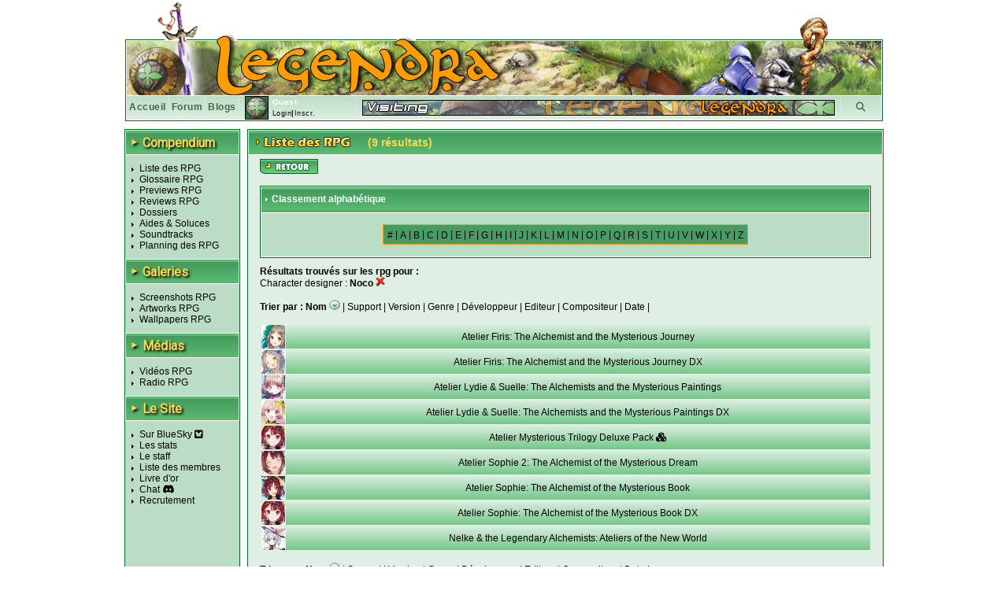

--- FILE ---
content_type: text/html; charset=UTF-8
request_url: https://www.legendra.com/rpg/liste_compendium-chr-875.html
body_size: 6477
content:
<?xml version="1.0" encoding="utf-8"?>
<!DOCTYPE html PUBLIC "-//W3C//DTD XHTML 1.0 Transitional//EN" "http://www.w3.org/TR/xhtml1/DTD/xhtml1-transitional.dtd">
<html xml:lang="fr" xmlns="http://www.w3.org/1999/xhtml" lang="fr">
<head>
<title>Listes des RPG  - Legendra RPG</title>
<meta http-equiv="Content-Type" content="text/html; charset=utf-8" />
<meta http-equiv="Content-Style-Type" content="text/css" />
<meta http-equiv="Content-Script-Type" content="text/javascript" />
<link rel="stylesheet" href="https://fonts.googleapis.com/css?family=Roboto">

    <meta name="description" content="Listes des RPG  - Legendra RPG" />
<meta name="keywords" content="rpg, rpgs, Atelier Firis: The Alchemist and the Mysterious Journey (Firisu no Atorie ~Fushigi na Tabi no Renkinjutsushi~), legendra, radio, walkthrough, faq, soluce, final, fantasy, news, zelda, tales, square, enix, skies, suikoden, star, diablo, ff, breath, ost, soundtrack, test, tests, preview, wallpapers, snes, playstation, nintendo, sega, sony, calendrier, top, jukebox, saga, cover, partition, actualite, classement, divers, spc, projet, sorties, review, artwork, screenshot, nes, super, gba, gbc, traductions, megadrive, skin, rewards, gif, videos, tutoriaux, seiken, dragon, quest, mana, tales, baroque, shin, megami, tensei, megaten, jeu, jeux, games, forum, discussion, musique, fan, shining, force, lyrics, rpgs, secret, telecharger, telechargement, smt, download, jeu video, jeux videos, video game, video games, role playing game, role playing games, covers, emulation " />
<meta name="category" content="rpg" />
<meta name="copyright" content="© Legendra RPG V4.3 2001-2008 - Toute reproduction interdite sans autorisation écrite. Tous les jeux, consoles, mangas, animes, images,... appartiennent à leurs marques, auteurs,...respectifs." />
<meta name="robots" content="index, follow, all" />
<meta name="revisit-after" content="10 days" />
<meta name="identifier-url" content="https://www.legendra.com" />
<meta http-equiv="content-language" content="fr-FR" />
<meta name="language" content="fr-FR" />
<meta name="author" content="MeDioN" />
<meta name="expires" content="never" />

<!-- Open Graph / Facebook -->
<meta property="og:type" content="website">
<meta property="og:url" content="https://www.legendra.com/rpg/liste_compendium-chr-875.html">
<meta property="og:title" content="Listes des RPG  - Legendra RPG">
<meta property="og:description" content="Tout sur les RPG 
    Atelier Firis: The Alchemist and the Mysterious Journey (Firisu no Atorie ~Fushigi na Tabi no Renkinjutsushi~)         Tests, previews, videos, wallpapers, news de tous les jeux rpg!
            " />

<!-- Twitter -->
<meta property="twitter:card" content="summary_large_image">
<meta property="twitter:url" content="https://www.legendra.com/rpg/liste_compendium-chr-875.html">
<meta property="twitter:title" content="Listes des RPG  - Legendra RPG">
<meta property="twitter:description" content="Tout sur les RPG 
    Atelier Firis: The Alchemist and the Mysterious Journey (Firisu no Atorie ~Fushigi na Tabi no Renkinjutsushi~)         Tests, previews, videos, wallpapers, news de tous les jeux rpg!
            " />

<link rel="canonical" href="https://www.legendra.com/rpg/liste_compendium-chr-875.html" />
<link href="/skins_css/classic/police.css?1758496803" type="text/css" rel="stylesheet" media="screen" />
<link href="/skins_css/classic/layout.css?1759150469" type="text/css" rel="stylesheet" media="screen" />
<link href="/skins_css/common/layout.css?1766438841" type="text/css" rel="stylesheet" media="screen" />
<link rel="icon" href="/favicon2.png" type="image/png" />
<link rel="alternate" type="application/atom+xml" title="S'inscrire au fil RSS des news Legendra" href="https://www.legendra.com/flux/news_atom.xml" />
<link rel="search" type="application/opensearchdescription+xml" href="/rpg/legendraSearch.xml" title="Legendra RPG" />
	

<style type="text/css">
<!--
	
	
		table.ss_video, table.ss_video td{
			background-color: #fff;
		}
	
-->
</style>

<script type="text/javascript">
<!--
			var debugOn = false;
	-->
</script>
<!--<script src="http://www.google.com/jsapi" type="text/javascript"></script>
<script type="text/javascript">
	google.load("prototype", "1.6.0.3");
	google.load("scriptaculous", "1.8.2");
</script>-->

<script type="text/javascript">
	<!--
		var is_loggedin = 0;
	-->
</script>

<script src="https://kit.fontawesome.com/d00ca95ee0.js" crossorigin="anonymous"></script>
<script type="text/javascript" src="/js/lib/prototype.js" ></script>
<script type="text/javascript" src="/js/lib/scriptaculous.js?load=effects,dragdrop,controls,builder"></script>
<script type="text/javascript" src="/js/lib/dragdrop.js"></script>
<script type="text/javascript" src="../min/web/convert/utilities/m.php/js?1758496383"></script>			<script type="text/javascript" >
		<!--
							var skin_image_dossier = "classic";
							var access =1; 
					-->
		</script>
	
    <!-- Matomo -->
    <script>
    
        var _paq = window._paq = window._paq || [];
        /* tracker methods like "setCustomDimension" should be called before "trackPageView" */
        _paq.push(['trackPageView']);
        _paq.push(['enableLinkTracking']);
        (function() {
            var u="//matomo.legendra.com/";
            _paq.push(['setTrackerUrl', u+'matomo.php']);
            _paq.push(['setSiteId', '3']);

            var d=document, g=d.createElement('script'), s=d.getElementsByTagName('script')[0];
            g.async=true; g.src=u+'matomo.js'; s.parentNode.insertBefore(g,s);
        })();
    
    </script>
    <!-- End Matomo Code -->
</head>

<body>	
<div id="global" >
	
		
	<div id="bandeau_haut">
					<img src="/skins_images/classic/banniere/bandeau_rpg_haut.gif" alt="bandeau" title=""/>
			</div>
	
	<div id="bandeau_outer">
	
	<!-- LOGO -->
		<div id="bandeau_inner" onclick="window.location.replace('../rpg/accueil.html');" style="cursor:pointer;">
		</div>
		<!-- Bande perso (à faire en deconnecté) -->
		<div id="bandeau_menu">
			
<div class="bandeau_zone"><a href="/" title="Retour à la page d'accueil" >Accueil</a></div>        
            <div class="bandeau_zone"><a href="https://forum.legendra.com/" title="Aller sur le forum de Legendra" >Forum</a></div>
            <div class="bandeau_zone"><a href="/blogs/" title="Accueil des blogs" >Blogs</a></div>
            <div class="bandeau_perso" id="bandeau_perso">
                <table id="table_perso">
                    <tbody>
                    <tr>
                        <td rowspan="2" style="padding-right:5px;">
                            <img src="/membres/mini/no.jpg
                            " alt="avatar" id="ban_avatar" style="border:1px solid black;height:28px;width:28px;" />                        </td>
                        <td  style="width:95px;" colspan="2">
                            <span style="color:white;font-weight:bold;">Guest</span></td>
                    </tr>
                    <tr>
                                                    <td style="text-align:left;font-size:9px;" colspan="2" id="td_co">
                                <a href="" onclick="getLoginPopup();return false;">Login</a>|<a href="https://forum.legendra.com/index.php" title="Inscription">Inscr.</a>
                            </td>
                                            </tr>    
                    </tbody>
                </table>
            </div>
            <div style="cursor: pointer;width:50px;text-align:center;" class="bandeau_recherche" id="ipb-tl-search"><a href="" onclick="getSearchPopup();return false;"><i class="fa-solid fa-magnifying-glass"></i></a></div>
            <div class="logo_perso">
                <img src="/media/signs/no.jpg" alt="sign" id="sign_perso" />        
            </div>
            
                        
<!-- héhé -->
<form name="login_form" method="post" action="" onsubmit="connexion();return false;">
	<input type="hidden" name="action"  value="1" />
	
	<div id="login_popup"  style="display:none;">		
		<div style="position:absolute;top:2px;right:2px;">
			<a href="javascript:cache('login_popup');" style="cursor:pointer;padding:2px;" title="Masquer la fenetre" >x</a>
		</div>
		
		<div style="padding:5px 5px 5px 5px;border:1px solid white;border-top:0px;">
			
			<p id="login_error" style="display:none;color:red;">Erreur. Le forum vient d'être mis à jour. Avez-vous fait une
        demande "mot de passe oublié ?"</p>
			
			<p style="font-size:9px;"><label for="login" style="font-weight:bold;">Login : </label><br/>
			<input type="text" name="login" id="login" size="20" /></p>
			
			<p style="font-size:9px;"><label style="font-weight:bold;" for="pass">password : </label><br/>
			<input type="password" name="pass" id="pass" size="20" /></p>
						
			<a href="javascript:connexion();"><img src="../skins_images/classic/icones_globales/ok.gif" alt="OK" title="" /></a>
			
			<input type="submit" name="OK" style="display:none;" />
			
			<div class="shadow_right"></div><div class="shadow_bottom"></div><div class="shadow_corner"></div>
		
		</div>
	</div>
</form>            
<!-- héhé -->
<form name="search_form" method="post" action="" onsubmit="search_rpg();return false;" >
	<input type="hidden" name="action"  value="1" />
	
	<div id="search_popup" style="display:none;">		
		<div style="position:absolute;top:2px;right:2px;">
			<a href="" onclick="cache('search_popup');return false;" style="cursor:pointer;padding:2px;" title="Masquer la fenetre" >x</a>
		</div>
		
		<div style="padding:5px 5px 5px 5px;border:1px solid white;border-top:0px;">
			
			<p style="font-size:9px;"><label style="font-weight:bold;" for="search_mot">Recherche : </label> <img src="../skins_images/common/icones_globales/icone_aide.png" alt="aide" title="" id="aide_search" style="cursor:help;" /><br/>
				<input type="radio" name="type_search" value="1"  onclick="setSearch('1');$('search_mot').focus();" />Commence par<br/>
				<input type="radio" name="type_search" value="0" checked="checked" onclick="setSearch('0');$('search_mot').focus();" />Contient<br/>
				<input type="text" name="search_mot" id="search_mot" />
				<div id="results_rpg" class="autocomplete" style="z-index:10;"></div>				
			</p>	
				
			<a href="javascript:search_rpg();"><img src="../skins_images/classic/icones_globales/ok.gif" alt="" /></a>
			
			<input type="submit" name="OK" style="display:none;" />
			
			<div class="shadow_right"></div><div class="shadow_bottom"></div><div class="shadow_corner"></div>
		
		</div>
	</div>
</form>            		</div>
		
		<span style="display:none;" class="fiche_contenu_outer" id="stock_tit_col"></span>
		<span style="display:none;" class="ss_contenu_princ" id="stock_back_col"></span>
	</div>
	
	
<!---->
<table id="contenu">
	<tbody>
	<tr>
		<td id="menu">
            <div class="titre_page" style="width: 143px; margin: 0 0 10px;">
                <span class="titre_triangle">►</span>
                <h2>Compendium</h2>
            </div>
			<ul>
				<li><a href="../rpg/compendium.php">Liste des RPG</a></li>
				<li><a href="../rpg/dossier.php?id=862">Glossaire RPG</a></li>
				<li><a href="../rpg/articles_acces.php?type=13">Previews RPG</a></li>
				<li><a href="../rpg/articles_acces.php?type=1">Reviews RPG</a></li>
				<li><a href="../rpg/articles_liste.php?type=2">Dossiers</a></li>
				<li><a href="../rpg/articles_acces.php?type=6">Aides &amp; Soluces</a></li>
				<li><a href="../rpg/articles_liste.php?type=4">Soundtracks</a></li>
				<li><a href="../rpg/planning_sorties.html#onglets-date_fixe_stats-date_fixe">Planning des RPG</a></li>
			</ul>
            <div class="titre_page">
                <span class="titre_triangle">►</span>
                <h2>Galeries</h2>
            </div>
			<ul>
				<li><a href="../rpg/galeries_acces.php?type=screen">Screenshots RPG</a></li>
				<li><a href="../rpg/galeries_acces.php?type=art">Artworks RPG</a></li>
				<li><a href="../rpg/galeries_acces.php?type=wall">Wallpapers RPG</a></li>
			</ul>
            <div class="titre_page">
                <span class="titre_triangle">►</span>
                <h2>Médias</h2>
            </div>
			<ul>
				<li><a href="../rpg/medias_acces.php?type=video">Vidéos RPG</a></li>
				<li><a href="../rpg/radio.php">Radio RPG</a></li>
			</ul>
            <div class="titre_page">
                <span class="titre_triangle">►</span>
                <h2>Le Site</h2>
            </div>
			<ul>
                <li><a href="https://bsky.app/profile/legendra.bsky.social" target="_blank" rel="noopener noreferrer">
                    Sur BlueSky <i class="fa-brands fa-square-bluesky"></i>
                </a></li>
                <!-- <li><a href="https://x.com/legendra" target="_blank" rel="noopener noreferrer">
                    Sur X <i class="fa-brands fa-square-x-twitter"></i> 
                </a></li> -->
				<li><a href="../rpg/stats.php">Les stats</a></li>
				<li><a href="../rpg/staff.php">Le staff</a></li>
				<li><a href="../rpg/membres_liste.php">Liste des membres</a></li>
				<li><a href="../rpg/livre_d_or.php">Livre d'or</a></li>
				<li><a href="https://discord.gg/y45ABFwk7g" target="_blank">Chat</a> <i class="fa-brands fa-discord"></i></li>
				<li><a href="../rpg/recrutement.php">Recrutement</a></li>
				<!-- <li>Historique</li> -->
			</ul>
			
			<!-- JS POST LOAD -->
			<script type="text/javascript">
			<!--
				//Aides
				new ToolTip($('aide_chat'),'<div style="width:250px;">Invitation pour le client de messagerie Discord.</div>');
			-->
			</script>		
						
					</td><td class="td_princ">

<div class="contenu_princ" id="liste_compendium">
    <div class="titre_page">
        <img src="../skins_images/classic/titres/liste_des_rpg.png" alt="collection de" border="0" /> <span class="name_sup">(9 résultats)</span>
    </div>

    <div class="ss_contenu_princ">
    
        <div><a href="../rpg/compendium.php" title="Retour aux recherches"><img src="../skins_images/classic/icones_globales/retour.png" alt="retour"  /></a></div>
    
        
        
            <div class="cadre_inside">
                <div class="titre_menu2">
                    <img src="../skins_images/classic/icones_globales/nav_m.gif" alt="nav" border="0" height="8" width="8" /> Classement alphabétique 
                </div>
                <div class="padding_1px">
                    <div id="tri_alpha" class="commonBackground" style="text-align:center;padding:20px 0 20px 0;">
                        <span class="listAlpha">
                                                            <a href="../rpg/liste_compendium.php?lettre=autre&amp;chr=875&amp;sens=ASC&amp;tri=&amp;tri_courant=" rel="noindex, nofollow">#</a>
                                    |                                                                <a href="../rpg/liste_compendium.php?lettre=A&amp;chr=875&amp;sens=ASC&amp;tri=&amp;tri_courant=" rel="noindex, nofollow">A</a>
                                    |                                                                <a href="../rpg/liste_compendium.php?lettre=B&amp;chr=875&amp;sens=ASC&amp;tri=&amp;tri_courant=" rel="noindex, nofollow">B</a>
                                    |                                                                <a href="../rpg/liste_compendium.php?lettre=C&amp;chr=875&amp;sens=ASC&amp;tri=&amp;tri_courant=" rel="noindex, nofollow">C</a>
                                    |                                                                <a href="../rpg/liste_compendium.php?lettre=D&amp;chr=875&amp;sens=ASC&amp;tri=&amp;tri_courant=" rel="noindex, nofollow">D</a>
                                    |                                                                <a href="../rpg/liste_compendium.php?lettre=E&amp;chr=875&amp;sens=ASC&amp;tri=&amp;tri_courant=" rel="noindex, nofollow">E</a>
                                    |                                                                <a href="../rpg/liste_compendium.php?lettre=F&amp;chr=875&amp;sens=ASC&amp;tri=&amp;tri_courant=" rel="noindex, nofollow">F</a>
                                    |                                                                <a href="../rpg/liste_compendium.php?lettre=G&amp;chr=875&amp;sens=ASC&amp;tri=&amp;tri_courant=" rel="noindex, nofollow">G</a>
                                    |                                                                <a href="../rpg/liste_compendium.php?lettre=H&amp;chr=875&amp;sens=ASC&amp;tri=&amp;tri_courant=" rel="noindex, nofollow">H</a>
                                    |                                                                <a href="../rpg/liste_compendium.php?lettre=I&amp;chr=875&amp;sens=ASC&amp;tri=&amp;tri_courant=" rel="noindex, nofollow">I</a>
                                    |                                                                <a href="../rpg/liste_compendium.php?lettre=J&amp;chr=875&amp;sens=ASC&amp;tri=&amp;tri_courant=" rel="noindex, nofollow">J</a>
                                    |                                                                <a href="../rpg/liste_compendium.php?lettre=K&amp;chr=875&amp;sens=ASC&amp;tri=&amp;tri_courant=" rel="noindex, nofollow">K</a>
                                    |                                                                <a href="../rpg/liste_compendium.php?lettre=L&amp;chr=875&amp;sens=ASC&amp;tri=&amp;tri_courant=" rel="noindex, nofollow">L</a>
                                    |                                                                <a href="../rpg/liste_compendium.php?lettre=M&amp;chr=875&amp;sens=ASC&amp;tri=&amp;tri_courant=" rel="noindex, nofollow">M</a>
                                    |                                                                <a href="../rpg/liste_compendium.php?lettre=N&amp;chr=875&amp;sens=ASC&amp;tri=&amp;tri_courant=" rel="noindex, nofollow">N</a>
                                    |                                                                <a href="../rpg/liste_compendium.php?lettre=O&amp;chr=875&amp;sens=ASC&amp;tri=&amp;tri_courant=" rel="noindex, nofollow">O</a>
                                    |                                                                <a href="../rpg/liste_compendium.php?lettre=P&amp;chr=875&amp;sens=ASC&amp;tri=&amp;tri_courant=" rel="noindex, nofollow">P</a>
                                    |                                                                <a href="../rpg/liste_compendium.php?lettre=Q&amp;chr=875&amp;sens=ASC&amp;tri=&amp;tri_courant=" rel="noindex, nofollow">Q</a>
                                    |                                                                <a href="../rpg/liste_compendium.php?lettre=R&amp;chr=875&amp;sens=ASC&amp;tri=&amp;tri_courant=" rel="noindex, nofollow">R</a>
                                    |                                                                <a href="../rpg/liste_compendium.php?lettre=S&amp;chr=875&amp;sens=ASC&amp;tri=&amp;tri_courant=" rel="noindex, nofollow">S</a>
                                    |                                                                <a href="../rpg/liste_compendium.php?lettre=T&amp;chr=875&amp;sens=ASC&amp;tri=&amp;tri_courant=" rel="noindex, nofollow">T</a>
                                    |                                                                <a href="../rpg/liste_compendium.php?lettre=U&amp;chr=875&amp;sens=ASC&amp;tri=&amp;tri_courant=" rel="noindex, nofollow">U</a>
                                    |                                                                <a href="../rpg/liste_compendium.php?lettre=V&amp;chr=875&amp;sens=ASC&amp;tri=&amp;tri_courant=" rel="noindex, nofollow">V</a>
                                    |                                                                <a href="../rpg/liste_compendium.php?lettre=W&amp;chr=875&amp;sens=ASC&amp;tri=&amp;tri_courant=" rel="noindex, nofollow">W</a>
                                    |                                                                <a href="../rpg/liste_compendium.php?lettre=X&amp;chr=875&amp;sens=ASC&amp;tri=&amp;tri_courant=" rel="noindex, nofollow">X</a>
                                    |                                                                <a href="../rpg/liste_compendium.php?lettre=Y&amp;chr=875&amp;sens=ASC&amp;tri=&amp;tri_courant=" rel="noindex, nofollow">Y</a>
                                    |                                                                <a href="../rpg/liste_compendium.php?lettre=Z&amp;chr=875&amp;sens=ASC&amp;tri=&amp;tri_courant=" rel="noindex, nofollow">Z</a>
                                                                                            </span>
                    </div>
                </div>
            </div>
        
            <div style="text-align:center;">
            <div style="margin-top:10px;"><b>Résultats trouvés sur les rpg pour :</b><br/> Character designer : <b>Noco</b> <a href='liste_compendium.php?rem=chr&amp;chr=875&amp;sens=ASC&amp;tri=&amp;tri_courant='><img src='../skins_images/common/icones_globales/liste_rem_fil.png' alt='rem_fil' title='Retirer le filtre' /></a></div>
        </div>
    
        <!-- **********************PAGINATION********************** -->
            
        <br/>
        
        <!-- **********************TRI********************** -->
                            <div><b>Trier par :</b> 
                    <a href="../rpg/liste_compendium.php?tri=rn&amp;tri_courant=&amp;sens=DESC&amp;page=&amp;offset=&amp;chr=875" rel="noindex, nofollow">
                        <b>Nom</b>                    </a> 
                                                <img src="../skins_images/classic/icones_globales/tri_bas.gif" alt="flechebas" />                      | 
                                        <a href="../rpg/liste_compendium.php?tri=su&amp;tri_courant=&amp;sens=ASC&amp;page=&amp;offset=&amp;chr=875" rel="noindex, nofollow">Support</a> 
                                                                     | 
                                                               <a href="../rpg/liste_compendium.php?tri=ve&amp;tri_courant=&amp;sens=ASC&amp;page=&amp;offset=&amp;chr=875" rel="noindex, nofollow">Version</a> 
                                                                     | 
                                                              <a href="../rpg/liste_compendium.php?tri=gs&amp;tri_courant=&amp;sens=ASC&amp;page=&amp;offset=&amp;chr=875" rel="noindex, nofollow">Genre</a> 
                                                                     | 
                                                              <a href="../rpg/liste_compendium.php?tri=dv&amp;tri_courant=&amp;sens=ASC&amp;page=&amp;offset=&amp;chr=875" rel="noindex, nofollow">Développeur</a> 
                                                                    | 
                                                            <a href="../rpg/liste_compendium.php?tri=er&amp;tri_courant=&amp;sens=ASC&amp;page=&amp;offset=&amp;chr=875" rel="noindex, nofollow">Editeur</a> 
                                                                    |
                                                                                <a href="../rpg/liste_compendium.php?tri=co&amp;tri_courant=&amp;sens=ASC&amp;page=&amp;offset=&amp;chr=875" rel="noindex, nofollow">Compositeur</a> 
                                                                    | 
                                                            <a href="../rpg/liste_compendium.php?tri=ds&amp;tri_courant=&amp;sens=DESC&amp;page=&amp;offset=&amp;chr=875" rel="noindex, nofollow">Date</a> 
                                                                        | 
                                                                            </div>
                <br/>
    
    <!-- **********************RESULTAT********************** -->
            
        <table id="table_liste" >
            <tbody id="table_collection">
                                                                                                                                                
                    <tr>
                        <td style="width:30px;" class="td_results">
                            <img src="../media/mini/atelier_firis__the_alchemist_and_the_mysterious_journey.jpg" style="height:30px;width:30px;"  alt="Atelier Firis: The Alchemist and the Mysterious Journey" title="Atelier Firis: The Alchemist and the Mysterious Journey" />
                        </td>
                        <td style="text-align:center;" class="td_results">
                            <a href="../rpg/fiche.php?rpg_id=7389&amp;rpg=atelier_firis__the_alchemist_and_the_mysterious_journey#onglets_fiche">
                                                                                                    Atelier Firis: The Alchemist and the Mysterious Journey
                                                                 
                                                            </a>
                                                    </td>
                                            </tr>
                                                                                                                                                
                    <tr>
                        <td style="width:30px;" class="td_results">
                            <img src="../media/mini/atelier_firis__the_alchemist_and_the_mysterious_journey_dx.jpg" style="height:30px;width:30px;"  alt="Atelier Firis: The Alchemist and the Mysterious Journey DX" title="Atelier Firis: The Alchemist and the Mysterious Journey DX" />
                        </td>
                        <td style="text-align:center;" class="td_results">
                            <a href="../rpg/fiche.php?rpg_id=10235&amp;rpg=atelier_firis__the_alchemist_and_the_mysterious_journey_dx#onglets_fiche">
                                                                                                    Atelier Firis: The Alchemist and the Mysterious Journey DX
                                                                 
                                                            </a>
                                                    </td>
                                            </tr>
                                                                                                                                                
                    <tr>
                        <td style="width:30px;" class="td_results">
                            <img src="../media/mini/atelier_lydie___suelle__the_alchemists_and_the_mysterious_paintings.jpg" style="height:30px;width:30px;"  alt="Atelier Lydie &amp; Suelle: The Alchemists and the Mysterious Paintings" title="Atelier Lydie &amp; Suelle: The Alchemists and the Mysterious Paintings" />
                        </td>
                        <td style="text-align:center;" class="td_results">
                            <a href="../rpg/fiche.php?rpg_id=7878&amp;rpg=atelier_lydie___suelle__the_alchemists_and_the_mysterious_paintings#onglets_fiche">
                                                                                                    Atelier Lydie &amp; Suelle: The Alchemists and the Mysterious Paintings
                                                                 
                                                            </a>
                                                    </td>
                                            </tr>
                                                                                                                                                
                    <tr>
                        <td style="width:30px;" class="td_results">
                            <img src="../media/mini/atelier_lydie___suelle__the_alchemists_and_the_mysterious_paintings_dx.jpg" style="height:30px;width:30px;"  alt="Atelier Lydie &amp; Suelle: The Alchemists and the Mysterious Paintings DX" title="Atelier Lydie &amp; Suelle: The Alchemists and the Mysterious Paintings DX" />
                        </td>
                        <td style="text-align:center;" class="td_results">
                            <a href="../rpg/fiche.php?rpg_id=10236&amp;rpg=atelier_lydie___suelle__the_alchemists_and_the_mysterious_paintings_dx#onglets_fiche">
                                                                                                    Atelier Lydie &amp; Suelle: The Alchemists and the Mysterious Paintings DX
                                                                 
                                                            </a>
                                                    </td>
                                            </tr>
                                                                                                                                                
                    <tr>
                        <td style="width:30px;" class="td_results">
                            <img src="../media/mini/atelier_mysterious_trilogy_deluxe_pack.jpg" style="height:30px;width:30px;"  alt="Atelier Mysterious Trilogy Deluxe Pack" title="Atelier Mysterious Trilogy Deluxe Pack" />
                        </td>
                        <td style="text-align:center;" class="td_results">
                            <a href="../rpg/fiche.php?rpg_id=10233&amp;rpg=atelier_mysterious_trilogy_deluxe_pack#onglets_fiche">
                                                                                                    Atelier Mysterious Trilogy Deluxe Pack
                                                                                                    <i class="fa-solid fa-cubes" title="Compilation"></i>
                                 
                                                            </a>
                                                    </td>
                                            </tr>
                                                                                                                                                
                    <tr>
                        <td style="width:30px;" class="td_results">
                            <img src="../media/mini/atelier_sophie_2__the_alchemist_of_the_mysterious_dream.jpg" style="height:30px;width:30px;"  alt="Atelier Sophie 2: The Alchemist of the Mysterious Dream" title="Atelier Sophie 2: The Alchemist of the Mysterious Dream" />
                        </td>
                        <td style="text-align:center;" class="td_results">
                            <a href="../rpg/fiche.php?rpg_id=10657&amp;rpg=atelier_sophie_2__the_alchemist_of_the_mysterious_dream#onglets_fiche">
                                                                                                    Atelier Sophie 2: The Alchemist of the Mysterious Dream
                                                                 
                                                            </a>
                                                    </td>
                                            </tr>
                                                                                                                                                
                    <tr>
                        <td style="width:30px;" class="td_results">
                            <img src="../media/mini/atelier_sophie__the_alchemist_of_the_mysterious_book.jpg" style="height:30px;width:30px;"  alt="Atelier Sophie: The Alchemist of the Mysterious Book" title="Atelier Sophie: The Alchemist of the Mysterious Book" />
                        </td>
                        <td style="text-align:center;" class="td_results">
                            <a href="../rpg/fiche.php?rpg_id=6982&amp;rpg=atelier_sophie__the_alchemist_of_the_mysterious_book#onglets_fiche">
                                                                                                    Atelier Sophie: The Alchemist of the Mysterious Book
                                                                 
                                                            </a>
                                                    </td>
                                            </tr>
                                                                                                                                                
                    <tr>
                        <td style="width:30px;" class="td_results">
                            <img src="../media/mini/atelier_sophie__the_alchemist_of_the_mysterious_book_dx.jpg" style="height:30px;width:30px;"  alt="Atelier Sophie: The Alchemist of the Mysterious Book DX" title="Atelier Sophie: The Alchemist of the Mysterious Book DX" />
                        </td>
                        <td style="text-align:center;" class="td_results">
                            <a href="../rpg/fiche.php?rpg_id=10234&amp;rpg=atelier_sophie__the_alchemist_of_the_mysterious_book_dx#onglets_fiche">
                                                                                                    Atelier Sophie: The Alchemist of the Mysterious Book DX
                                                                 
                                                            </a>
                                                    </td>
                                            </tr>
                                                                                                                                                
                    <tr>
                        <td style="width:30px;" class="td_results">
                            <img src="../media/mini/nelke___the_legendary_alchemists__ateliers_of_the_new_world.jpg" style="height:30px;width:30px;"  alt="Nelke &amp; the Legendary Alchemists: Ateliers of the New World" title="Nelke &amp; the Legendary Alchemists: Ateliers of the New World" />
                        </td>
                        <td style="text-align:center;" class="td_results">
                            <a href="../rpg/fiche.php?rpg_id=8558&amp;rpg=nelke___the_legendary_alchemists__ateliers_of_the_new_world#onglets_fiche">
                                                                                                    Nelke &amp; the Legendary Alchemists: Ateliers of the New World
                                                                 
                                                            </a>
                                                    </td>
                                            </tr>
                            </tbody>
        </table>
                
        <br/>
            <!-- **********************TRI********************** -->        
                            <div><b>Trier par :</b> 
                    <a href="../rpg/liste_compendium.php?tri=rn&amp;tri_courant=&amp;sens=DESC&amp;page=&amp;offset=&amp;chr=875" rel="noindex, nofollow"><b>Nom</b></a> 
                                                <img src="../skins_images/classic/icones_globales/tri_bas.gif" alt="flechebas" />                      | 
                                        <a href="../rpg/liste_compendium.php?tri=su&amp;tri_courant=&amp;sens=ASC&amp;page=&amp;offset=&amp;chr=875" rel="noindex, nofollow">Support</a> 
                                                                     | 
                                                               <a href="../rpg/liste_compendium.php?tri=ve&amp;tri_courant=&amp;sens=ASC&amp;page=&amp;offset=&amp;chr=875" rel="noindex, nofollow">Version</a> 
                                                                     | 
                                                              <a href="../rpg/liste_compendium.php?tri=gs&amp;tri_courant=&amp;sens=ASC&amp;page=&amp;offset=&amp;chr=875" rel="noindex, nofollow">Genre</a> 
                                                                     | 
                                                              <a href="../rpg/liste_compendium.php?tri=dv&amp;tri_courant=&amp;sens=ASC&amp;page=&amp;offset=&amp;chr=875" rel="noindex, nofollow">Développeur</a> 
                                                                    | 
                                                            <a href="../rpg/liste_compendium.php?tri=er&amp;tri_courant=&amp;sens=ASC&amp;page=&amp;offset=&amp;chr=875" rel="noindex, nofollow">Editeur</a> 
                                                                    |
                                                                                <a href="../rpg/liste_compendium.php?tri=co&amp;tri_courant=&amp;sens=ASC&amp;page=&amp;offset=&amp;chr=875" rel="noindex, nofollow">Compositeur</a> 
                                                                    | 
                                                            <a href="../rpg/liste_compendium.php?tri=ds&amp;tri_courant=&amp;sens=DESC&amp;page=&amp;offset=&amp;chr=875" rel="noindex, nofollow">Date</a> 
                                                                        | 
                                                                            </div>
                <br/>
        
        <!-- **********************PAGINATION********************** -->
            </div>
</div>

</td>        </tr>
    </tbody>
</table>

<div id="pied_outer" style="background-color:#fff;">
    <div id="pied_inner" style="text-align:center;">
        <div style="text-align:center;">
            <div style="text-align:center;margin-bottom:5px;">
                <span id="connecte">0 connecté</span></div>
                    </div>

        <div id="copy_stats"><span style="font-weight:bold;">Legendra RPG V4.8.42</span> © Force 2026 - <a href="/rpg/mentions_legales.html"><span style="text-decoration:underline;font-weight:bold;">Mentions légales</span></a><br/>
            <span style="font-weight:bold;">Webmaster</span> : <a href="/rpg/mes_controles-membre_id-15.html">Medion</a><br/>
        
        </div>
    </div>
</div>
<script type="text/javascript" >
<!--
    new ToolTip($('aide_search'),'<div style="width:250px;">La recherche permet de chercher les RPG par leur nom dans la base de donnée de Legendra.<br/>La recherche par défaut cherche tout nom <span style="font-weight:bold;">contenant</span> le mot spécifié. Pour chercher un RPG dont le nom débute par un mot précis ou par des critères plus avancés, il faut cocher la case associée. Pour plus de critères utilisez la recherche avancée.</div>');
-->
</script>		</div>
		<!-- ToolTip -->
		<div id="toolTip" style="display:none;"></div>
		<!-- Message à afficher -->
		<div id="displayMsg" style="display:none;"></div>
	</body>
</html>
<!-- héhé -->